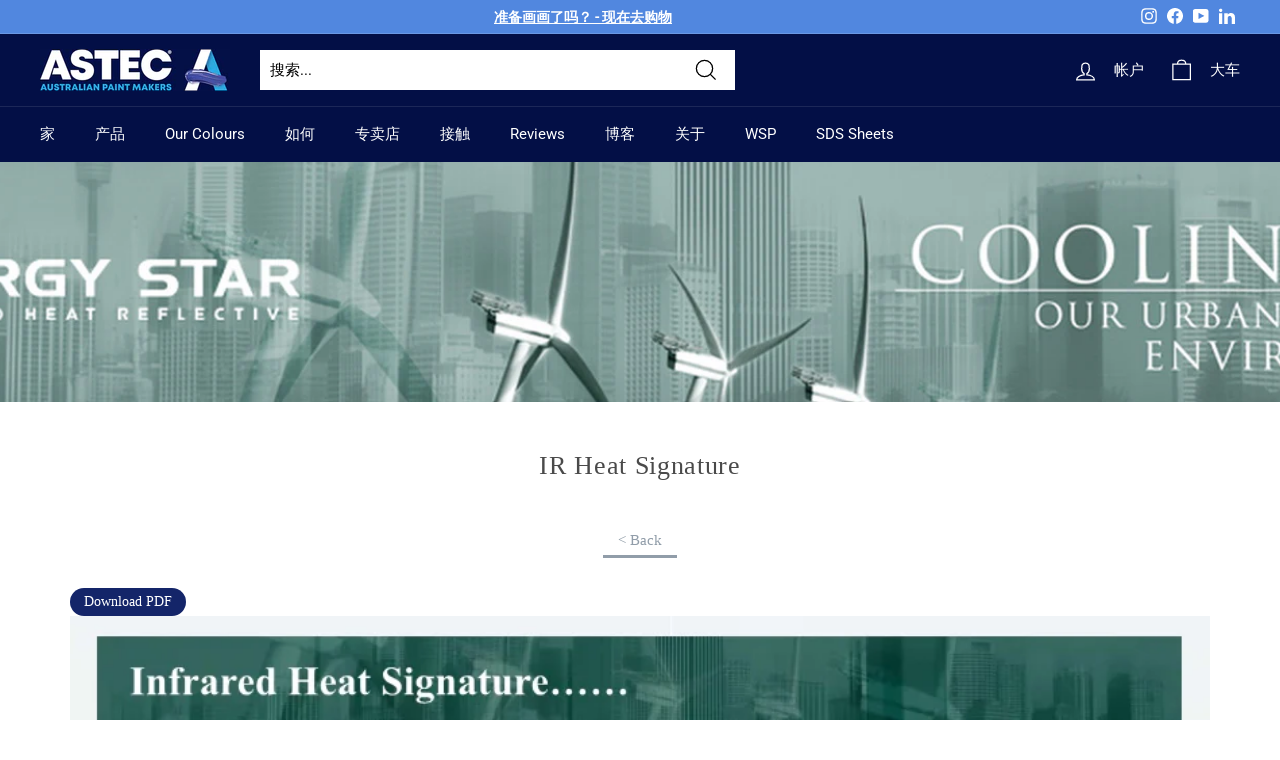

--- FILE ---
content_type: text/css
request_url: https://www.wallmasterpaints.com.au/cdn/shop/t/20/assets/pagefly.e06fe01a.css?v=126721076367406883741653427589
body_size: 97
content:
.eMDCkx,.iUkDGL{text-align:center}.biKLcv,.eMDCkx{display:inline-block}.iUkDGL{top:50%;left:50%;-webkit-transform:translate(-50%,-50%);-ms-transform:translate(-50%,-50%);transform:translate(-50%,-50%);max-width:175px;position:absolute;width:100%;mix-blend-mode:normal;margin:auto;padding:6px;background:#fdfdfe;opacity:.7;outline:#a4acff dashed 1px}.bOeEnL,.biKLcv,.hxsZTX{position:relative}.iUkDGL>div{font-size:14px;font-family:var(--font);font-weight:400;line-height:22px;text-overflow:ellipsis;white-space:nowrap;overflow:hidden}.iUkDGL div:first-child{font-weight:500}.dPMpmk{--pf-sample-color:#5d6b82;--pf-border-color:#d1d5db;opacity:1!important}.eMDCkx{line-height:1;padding:12px 20px;-webkit-text-decoration:none;text-decoration:none;outline:0}.eMDCkx span{color:inherit}.biKLcv{max-width:100%}.biKLcv img{width:100%;height:100%;border-radius:inherit}.bOeEnL:empty{display:initial}.hxsZTX{padding:20px 0}@media all{.__pf_b-Aa-4JB .pf-3_{background-image:url("/cdn/shop/t/8/assets/pf-63fe8315--EnergyStarBannerGreen-1800x230.jpg?v=1616487834");background-position:center center;background-repeat:no-repeat;background-size:cover;padding-top:120px;padding-bottom:120px}.__pf_b-Aa-4JB .pf-10_,.__pf_b-Aa-4JB .pf-4_{padding-top:0;padding-bottom:0}.__pf_b-Aa-4JB .pf-4_{margin-bottom:30px;margin-top:50px}.__pf_b-Aa-4JB .pf-5_{margin:0;text-align:center}.__pf_b-Aa-4JB .pf-7_{font-size:26px;text-align:center;text-transform:capitalize;font-family:Montserrat;color:#4a4a4a;margin-bottom:0;font-weight:300}.__pf_b-Aa-4JB .pf-13_,.__pf_b-Aa-4JB .pf-13_:active{font-family:"Nunito Sans"}.__pf_b-Aa-4JB .pf-12_{text-align:center}.__pf_b-Aa-4JB .pf-13_{color:#919da9;border-style:solid;border-color:#919da9;border-width:0 0 3px;background-color:transparent;padding:.5em 1em;border-radius:0}.__pf_b-Aa-4JB .pf-16_{padding-top:0}.__pf_b-Aa-4JB .pf-19_{color:#fff;border:none;border-radius:40px;background-color:#142569;padding:.5em 1em;font-size:14px;font-family:Raleway}.__pf_b-Aa-4JB .pf-22_{width:100%;height:auto}.__pf_b-Aa-4JB .pf-13_:hover{color:#071a5a;font-weight:700;font-family:"Nunito Sans"}.__pf_b-Aa-4JB .pf-19_:hover{color:#9b9b9b;font-size:14px;font-family:Raleway}.__pf_b-Aa-4JB .pf-19_:active{font-family:Raleway}.__pf_b-Aa-4JB .pf-22_>img{height:auto}}@media (min-width:1025px) and (max-width:1199px){.__pf_b-Aa-4JB .pf-3_{padding-top:54px;padding-bottom:100px}.__pf_b-Aa-4JB .pf-22_,.__pf_b-Aa-4JB .pf-22_>img{height:auto}}@media (min-width:768px) and (max-width:1024px){.__pf_b-Aa-4JB .pf-3_{padding:50px;background-position:center center}.__pf_b-Aa-4JB .pf-7_{font-size:29px}.__pf_b-Aa-4JB .pf-4_{margin-top:30px;margin-bottom:0}.__pf_b-Aa-4JB .pf-22_,.__pf_b-Aa-4JB .pf-22_>img{height:auto}}@media (max-width:767px){.__pf_b-Aa-4JB .pf-3_{padding:50px;background-position:right top}.__pf_b-Aa-4JB .pf-7_{font-size:20px;text-align:center;margin-top:0}.__pf_b-Aa-4JB .pf-5_{margin-top:30px;margin-bottom:0}.__pf_b-Aa-4JB .pf-4_{padding-top:0;padding-bottom:0;margin-top:0;margin-bottom:0}.__pf_b-Aa-4JB .pf-22_{width:800px;height:auto}.__pf_b-Aa-4JB .pf-22_>img{height:auto}}